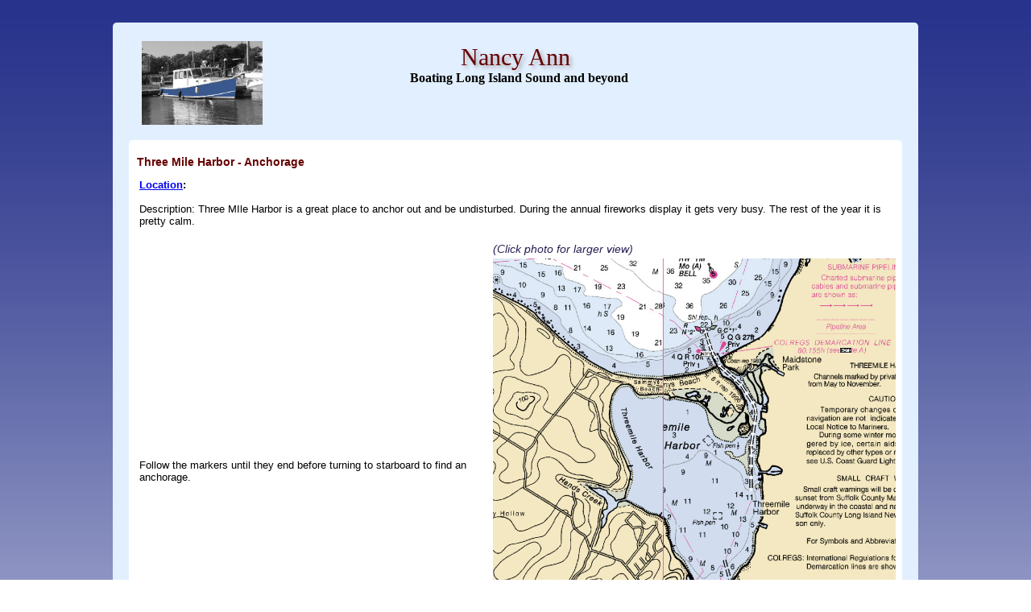

--- FILE ---
content_type: text/html
request_url: http://nancyann.org/04NY/04ThreeMile/04ThreeeMile.html
body_size: 1187
content:
<!DOCTYPE html PUBLIC "-//W3C//DTD XHTML 1.0 Transitional//EN" "http://www.w3.org/TR/xhtml1/DTD/xhtml1-transitional.dtd">
<html xmlns="http://www.w3.org/1999/xhtml">
<head>
<meta http-equiv="Content-Type" content="text/html; charset=utf-8" />
<title>ThreeMile</title>
<style type="text/css">
</style>
<link href="../../nastyles.css" rel="stylesheet" type="text/css" />
<style type="text/css">
</style>
<style type="text/css">
#WheelDiv {	position: absolute;
	left: 0px;
	top: 0px;
	width: 150px;
	height: 104px;
	z-index: 1;
}
#LogoDiv {	position: absolute;
	left: 808px;
	top: 0px;
	width: 150px;
	height: 105px;
	z-index: 2;
}
#apDiv2 {	position: absolute;
	left: 4px;
	top: 2px;
	width: 173px;
	height: 104px;
	z-index: 3;
}
body {
	background-image: url(../../SharedImages/BlueGradient.jpg);
}
</style>
</head>

<body>
<div id="container">
  <div id="header">
    <div id="apDiv2">
		<img alt="" height="104" src="../../MyBoat150x105.jpg" width="150" /></div>
    <span class="USPSheader"><span class="PYCheader">Nancy Ann</span></span><br />
    <span class="MPSHeader"><span class="SubHeader">&nbsp;&nbsp;</span></span><strong>Boating Long Island Sound and beyond</strong>
    <div id="LogoDiv"></div>
  </div>
  <div id="pagetitle"></div>
  <div id="mainwide">
    <h1 class="maroontext">Three Mile Harbor - Anchorage</h1>
    <table width="945" border="0" class="blackdefaulttext">
      <tr>
        <td colspan="2"><strong><a href="https://www.google.com/maps/search/three+mile+harbor/@41.0131811,-72.1649816,11.75z" target="new">Location</a>:</strong> <br />
          <br />        
        Description: Three MIle Harbor is a great place to anchor out and be undisturbed. During the annual fireworks display it gets very busy. The rest of the year it is pretty calm.<br />          <br /></td>
      </tr>
      <tr>
        <td>&nbsp;</td>
        <td><span class="founded">(Click photo for larger view)</span></td>
      </tr>
      <tr>
        <td width="435"><p>Follow the markers until they end before turning to starboard to find an anchorage.</p></td>
        <td width="500"><a href="04ThreeMiChart.jpg" target="new"><img src="04ThreeMiChart.jpg" width="500" height="528" /></a></td>
      </tr>
      <tr>
        <td>&nbsp;</td>
        <td><a href="04ThreeMiAerial.jpg" target="new"><img src="04ThreeMiAerial.jpg" width="500" height="342" /></a></td>
      </tr>
      <tr>
        <td><a href="../../index.html">Home page</a>&nbsp;&nbsp;&nbsp;
		<a href="04ThreeeMile.html">Top of this page</a></td>
        <td>&nbsp;</td>
      </tr>
    </table></div>
  <div id="footer">&nbsp;&nbsp;<a href="mailto:hhosmond32@gmail.com" target="new">Webmaster</a></div>
</div>
</body>
</html>


--- FILE ---
content_type: text/css
request_url: http://nancyann.org/nastyles.css
body_size: 1287
content:
@charset "utf-8";

.bluetext {
	color: #0000CC;
	text-align: left;
}

body {
	background-image: url(SharedImages/BlueGradient.jpg);
	background-repeat: repeat-x;

}


#apDiv1 {
	position: absolute;
	left: 324px;
	top: 50px;
	width: 267px;
	height: 46px;
	z-index: 1;
}
#apDiv2 {
	position: absolute;
	left: 4px;
	top: 2px;
	width: 173px;
	height: 104px;
	z-index: 3;
}

.centertablecell {
	text-align: center;
	color: #000000;
}





#container {
	background-color: #e2efff;
	margin-right: auto;
	margin-left: auto;
	position: relative;
	height: auto;
	width: 1000px;
	border-bottom-left-radius: 5px;
	border-bottom-right-radius: 5px;
	top: 20px;
	border-top-left-radius: 5px;
	border-top-right-radius: 5px;
	padding-top: 1px;
	padding-bottom: 1px;
}

.floatimage {
	float: left;
	margin-top: 10px;
	margin-right: 10px;
}

.floatimageright {
	float: right;
}


#footer {
	clear: both;
	width: 960px;
	margin: 20px;
	background-color: #EBEBEB;
	height: auto;
	text-align: center;
	padding-bottom: 10px;
	font-family: Arial, Helvetica, sans-serif;
	font-size: small;
	border-bottom-left-radius: 5px;
	border-bottom-right-radius: 5px;
	padding-top: 10px;
}
.founded {
	font-size: 14px;
	font-style: italic;
	font-weight: normal;
	color: #2A1F55;
}



#header {
	height: 95px;
	width: 950px;
	background-color: #e2efff;
	margin-right: 20px;
	margin-left: 20px;
	border-top-left-radius: 5px;
	border-bottom-left-radius: 5px;
	border-bottom-right-radius: 5px;
	border-top-right-radius: 5px;
	position: relative;
	margin-top: 20px;
	text-align: center;
	padding: 5px;
}

.largeparagraph {
	font-size: large;
	color: #000000;
}
#linktable {
}
#LogoDiv {
	position: absolute;
	left: 808px;
	top: 0px;
	width: 150px;
	height: 105px;
	z-index: 2;
}
#LogoDiv2 {position: absolute;
	left: 808px;
	top: 0px;
	width: 150px;
	height: 105px;
	z-index: 2;
}




#main {
	float: right;
	width: 590px;
	background-color: #e2efff;
	margin-top: 20px;
	margin-right: 30px;
	margin-left: 10px;
	padding: 10px;
	border-bottom-left-radius: 5px;
	border-bottom-right-radius: 5px;
	border-top-left-radius: 5px;
	border-top-right-radius: 5px;
	font-family: Georgia, "Times New Roman", Times, serif;
	margin-bottom: 10px;
	padding-right: 5px;
}
#mainwide {
	background-color: #FFFFFF;
	padding: 10px;
	width: 940px;
	margin-top: 20px;
	margin-right: 20px;
	margin-left: 20px;
	font-family: Verdana, Geneva, sans-serif;
	font-size: small;
	border-bottom-left-radius: 5px;
	border-bottom-right-radius: 5px;
	border-top-left-radius: 5px;
	border-top-right-radius: 5px;
	height: auto;
	color: #990000;
}
.maroontext {
	color: #660000;
	font-weight: bold;
	font-size: 14px;
}
#navigation {
	font-family: Verdana, Geneva, sans-serif;
	padding: 10px;
	width: 940px;
	margin-left: 20px;
	font-size: small;
	background-color: #e2efff;
	border-bottom-left-radius: 5px;
	border-bottom-right-radius: 5px;
	border-top-left-radius: 5px;
	border-top-right-radius: 5px;
	height: 15px;
}
#newsbox {
	height: auto;
	border-top-width: 0px;
	border-right-width: 0px;
	border-bottom-width: 0px;
	border-left-width: 0px;
	border-top-style: none;
	border-right-style: none;
	border-bottom-style: none;
	border-left-style: none;
}
.newstable {
	background-color: #FFFFFF;
	font-family: Verdana, Geneva, sans-serif;
	font-size: 12px;
	color: #000;
	border-collapse: collapse;
	text-align: center;
	border: thin solid #666666;
}
.linkstable {
	text-align: left;
	color: #000000;
}







p {
	font-family: Verdana, Geneva, sans-serif;
	font-size: small;
	text-align: left;
	color: #000000;
}





#pagetitle {
	width: 950px;
	padding-left: 10px;
	margin-left: 20px;
	font-family: Verdana, Geneva, sans-serif;
	font-weight: bold;
	text-decoration: none;
	color: #990000;
	margin-bottom: 10px;
	font-size: small;
}
#PYCbanner {
	position: absolute;
	left: 321px;
	top: 55px;
	width: 344px;
	height: 54px;
	z-index: 1;
	text-align: left;
}
.PYCheader {
	font-family: Georgia, "Times New Roman", Times, serif;
	font-size: 30px;
	color: #660000;
	text-shadow: 3px 3px 5px #A3A3A3;
	text-align: center;
}
.SubHeader {
	font-family: Verdana, Geneva, sans-serif;
	font-size: 16px;
	color: #000000;
	text-align: center;
	font-weight: bold;
}
#sidebar {
	float: left;
	width: 300px;
	background-color: #e2efff;
	margin-left: 20px;
	margin-right: 10px;
	margin-top: 20px;
	border-bottom-left-radius: 5px;
	border-bottom-right-radius: 5px;
	border-top-left-radius: 5px;
	border-top-right-radius: 5px;
	padding: 10px;
	margin-bottom: 10px;
	height: auto;
}
.table1strowleft {
	text-align: left;
}
.tablecellleftfontblack {
	color: #000000;
}

.xsmallfontP {
	font-size: x-small;
}

h1 {
	font-family: Verdana, Geneva, sans-serif;
	font-size: large;
	color: #000000;
	font-weight: normal;
}

h3 {
	font-family: Arial, Helvetica, sans-serif;
	font-size: small;
}
h5 {
	font-family: "Times New Roman", Times, serif;
	font-size: 24pt;
}
h6 {
	font-family: Verdana, Geneva, sans-serif;
	font-size: large;
	color: #0033CC;
}
#container #mainwide #TabbedPanels1 .TabbedPanelsContentGroup .TabbedPanelsContent.TabbedPanelsContentVisible p a {
	text-align: center;
}
.blackdefaulttext {
	color: #000000;
}
.greentext {
	color: #006600;
}
.strikeout {
	text-decoration: line-through;
}
